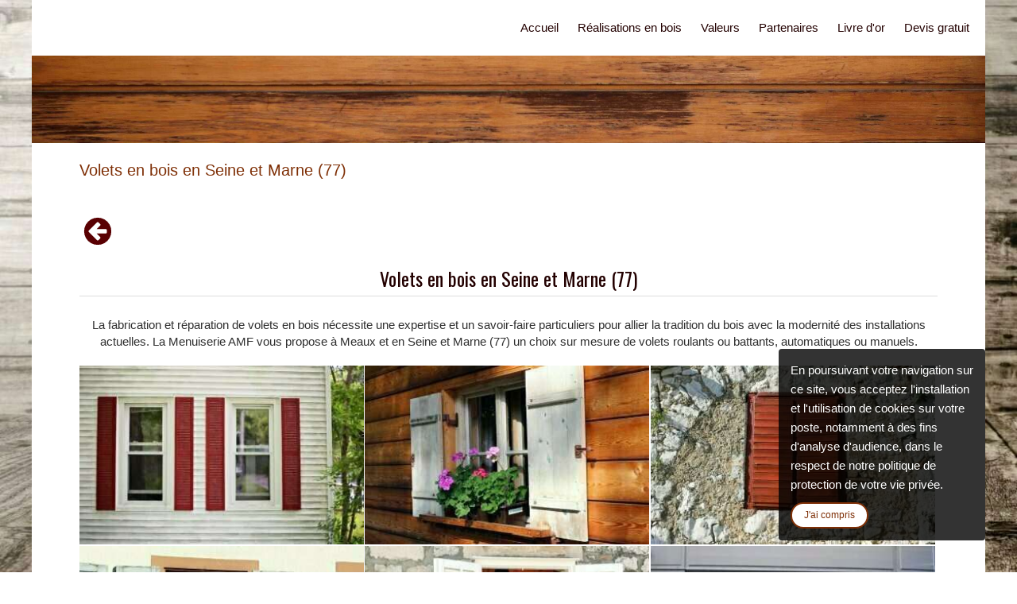

--- FILE ---
content_type: text/html; charset=utf-8
request_url: https://www.menuisier-77.fr/volets-bois
body_size: 5817
content:
<!DOCTYPE html>
<html lang="fr-FR">
<head>
  <meta charset="utf-8">
  <meta http-equiv="X-UA-Compatible" content="IE=edge">
  <meta name="viewport" content="width=device-width, initial-scale=1.0, user-scalable=yes">
  <base href="//www.menuisier-77.fr">
    <meta name="robots" content="index,follow">
    <link rel="canonical" href="https://www.menuisier-77.fr/volets-bois"/>
  <link rel="shortcut icon" type="image/x-icon" href="https://files.sbcdnsb.com/images/brand/1763536031/5/default_favicon/simple_bo_site.png" />
  <title>Volets en bois à Meaux (77100)</title>
  <meta property="og:type" content="website">
  <meta property="og:url" content="https://www.menuisier-77.fr/volets-bois">
  <meta property="og:title" content="Volets en bois à Meaux (77100)">
  <meta property="twitter:card" content="summary">
  <meta property="twitter:title" content="Volets en bois à Meaux (77100)">
  <meta name="description" content="">
  <meta property="og:description" content="">
  <meta property="twitter:description" content="">
  
        
      <link rel="preload" href="https://files.sbcdnsb.com/images/9kfvkCD4RYpsKS2V06UQCw/content/1615495308/1678423/1000/a1f0292a01c288e2ab4920210211-359810-1clco70.jpeg" as="image" media="(max-width: 992px)"><link rel="preload" href="https://files.sbcdnsb.com/images/9kfvkCD4RYpsKS2V06UQCw/content/1615495308/1678423/1200/a1f0292a01c288e2ab4920210211-359810-1clco70.jpeg" as="image" media="(max-width: 1199px)"><link rel="preload" href="https://files.sbcdnsb.com/images/9kfvkCD4RYpsKS2V06UQCw/content/1615495308/1678423/2000/a1f0292a01c288e2ab4920210211-359810-1clco70.jpeg" as="image" media="(min-width: 1200px)">      
      <link rel="preload" href="https://files.sbcdnsb.com/images/9kfvkCD4RYpsKS2V06UQCw/content/1615495308/1678423/1000/a1f0292a01c288e2ab4920210211-359810-1clco70.jpeg" as="image" media="(max-width: 992px)"><link rel="preload" href="https://files.sbcdnsb.com/images/9kfvkCD4RYpsKS2V06UQCw/content/1615495308/1678423/1200/a1f0292a01c288e2ab4920210211-359810-1clco70.jpeg" as="image" media="(max-width: 1199px)"><link rel="preload" href="https://files.sbcdnsb.com/images/9kfvkCD4RYpsKS2V06UQCw/content/1615495308/1678423/2000/a1f0292a01c288e2ab4920210211-359810-1clco70.jpeg" as="image" media="(min-width: 1200px)">

  <link rel="stylesheet" href="https://assets.sbcdnsb.com/assets/application-e9a15786.css" media="all" />
  <link rel="stylesheet" href="https://assets.sbcdnsb.com/assets/app_visitor-af56bca5.css" media="all" />
  <link rel="stylesheet" href="https://assets.sbcdnsb.com/assets/tool/visitor/elements/manifests/album-5fb78d43.css" media="all" /><link rel="stylesheet" href="https://assets.sbcdnsb.com/assets/tool/visitor/elements/manifests/content_box-206ea9da.css" media="all" />
  <link rel="stylesheet" href="https://assets.sbcdnsb.com/assets/themes/desktop/22/css/visitor-ea0f9f81.css" media="all" />
  <link rel="stylesheet" href="https://assets.sbcdnsb.com/assets/themes/mobile/0/css/visitor-7e19ac25.css" media="only screen and (max-width: 992px)" />
  <link rel="stylesheet" media="all" href="/site/9kfvkCD4RYpsKS2V06UQCw/styles/1763718799/dynamic-styles.css">
  <link rel="stylesheet" media="all" href="/styles/pages/767101/1738870625/containers-specific-styles.css">
  <meta name="csrf-param" content="authenticity_token" />
<meta name="csrf-token" content="kdPric54RHQ-DyK9fXyk6tPOjla-fFfGIvDPSzxK1teURMKfplIRYExzoJ3LociUfz2ub2e58lTqfYTaS7JPDw" />
    <script>
      (function(i,s,o,g,r,a,m){i['GoogleAnalyticsObject']=r;i[r]=i[r]||function(){
      (i[r].q=i[r].q||[]).push(arguments)},i[r].l=1*new Date();a=s.createElement(o),
      m=s.getElementsByTagName(o)[0];a.async=1;a.src=g;m.parentNode.insertBefore(a,m)
      })(window,document,'script','//www.google-analytics.com/analytics.js','ga');


      ga('create', 'UA-55986893-60', {'cookieExpires': 31536000,'cookieUpdate': 'false'});
      ga('send', 'pageview');
    </script>
  
  
  
  <script>window.Deferred=function(){var e=[],i=function(){if(window.jQuery&&window.jQuery.ui)for(;e.length;)e.shift()(window.jQuery);else window.setTimeout(i,250)};return i(),{execute:function(i){window.jQuery&&window.jQuery.ui?i(window.jQuery):e.push(i)}}}();</script>
  <script type="application/ld+json">
    {"@context":"https://schema.org","@type":"WebSite","name":"Menuiserie AMF - 77","url":"https://www.menuisier-77.fr/volets-bois"}
  </script>
</head>
<body class="view-visitor theme_boxed menu_fixed has_header1 has_header2 has_no_aside has_footer lazyload ">
    <script type="text/javascript" src="//www.googleadservices.com/pagead/conversion_async.js"></script>
  <div id="body-container">
    
    
    
    
<div id="mobile-wrapper" class="sb-hidden-md sb-hidden-lg">
  <div class="sb-bloc">
    <div id="container_24896939_inner" class="sb-bloc-inner container_24896939_inner">
      
      <div class="header-mobile sb-row">
        <button class="menu-mobile-button menu-mobile-button-open"><span class="svg-container"><svg xmlns="http://www.w3.org/2000/svg" viewBox="0 0 1792 1792"><path d="M1664 1344v128q0 26-19 45t-45 19h-1408q-26 0-45-19t-19-45v-128q0-26 19-45t45-19h1408q26 0 45 19t19 45zm0-512v128q0 26-19 45t-45 19h-1408q-26 0-45-19t-19-45v-128q0-26 19-45t45-19h1408q26 0 45 19t19 45zm0-512v128q0 26-19 45t-45 19h-1408q-26 0-45-19t-19-45v-128q0-26 19-45t45-19h1408q26 0 45 19t19 45z" /></svg></span></button>
        <div class="header-mobile-logo pull-left">
          <div id="container_24896938" class="sb-bloc sb-bloc-level-3 header1-logo bloc-element-business-logo  " style=""><div id="container_24896938_inner" style="padding: 5px 5px 5px 5px;border-top-right-radius: 2px;border-top-left-radius: 2px;border-bottom-right-radius: 2px;border-bottom-left-radius: 2px;" class="sb-bloc-inner container_24896938_inner container-light background-color-before-c-3 border-radius"><div class="element element-business-logo"><a href="/" title="Menuiserie AMF - 77"><img title="Menuiserie AMF - 77" alt="Menuiserie AMF - 77" style="max-width: 100%;" width="195.0" height="195.0" src="https://files.sbcdnsb.com/images/9kfvkCD4RYpsKS2V06UQCw/businesses/1724852757/IMG_zmr6bced.png" /></a></div></div></div>
        </div>
        <div class="header-mobile-texts pull-left">
          <div class="header-mobile-title sb-row">
            <div id="container_24896936" class="sb-bloc sb-bloc-level-3 header1-title bloc-element-title  " style="padding: 10px 10px 10px 10px;"><div class="element element-title theme-skin"><strong><span class="element-title-inner">Menuiserie AMF</span></strong></div></div>
          </div>
          <div class="header-mobile-subtitle sb-row">
            <div id="container_24896937" class="sb-bloc sb-bloc-level-3 header1-subtitle bloc-element-title  " style="padding: 10px 10px 10px 10px;"><div class="element element-title theme-skin"><strong><span class="element-title-inner">Menuiserie à Meaux</span></strong></div></div>
          </div>
        </div>
        <div class="clearfix"></div>
        <div class="header-mobile-phone element-link">
        <a class="sb-vi-btn skin_2 sb-vi-btn-lg sb-vi-btn-block" href="tel:0139880868">
          <span><i class="fa fa-phone fa-fw"></i> Appeler</span>
</a>        </div>
      </div>
      <div class="menu-mobile">
        <button class="menu-mobile-button menu-mobile-button-close animated slideInRight" aria-label="mobile-menu-button"><span class="svg-container"><svg xmlns="http://www.w3.org/2000/svg" viewBox="0 0 1792 1792"><path d="M1490 1322q0 40-28 68l-136 136q-28 28-68 28t-68-28l-294-294-294 294q-28 28-68 28t-68-28l-136-136q-28-28-28-68t28-68l294-294-294-294q-28-28-28-68t28-68l136-136q28-28 68-28t68 28l294 294 294-294q28-28 68-28t68 28l136 136q28 28 28 68t-28 68l-294 294 294 294q28 28 28 68z" /></svg></span></button>
        <ul class="mobile-menu-tabs">

    <li class="menu-mobile-element  ">


        <a class="menu-tab-element content-link" href="/">
          
          <span class="tab-content">Accueil</span>
</a>


    </li>


    <li class="menu-mobile-element  ">


        <a class="menu-tab-element content-link" href="/realisations-bois">
          
          <span class="tab-content">Réalisations en bois</span>
</a>


    </li>


    <li class="menu-mobile-element  ">


        <a class="menu-tab-element content-link" href="/valeurs">
          
          <span class="tab-content">Valeurs</span>
</a>


    </li>


    <li class="menu-mobile-element  ">


        <a class="menu-tab-element content-link" href="/partenaires">
          
          <span class="tab-content">Partenaires</span>
</a>


    </li>


    <li class="menu-mobile-element  ">


        <a class="menu-tab-element content-link" href="/avis">
          
          <span class="tab-content">Livre d&#39;or</span>
</a>


    </li>


    <li class="menu-mobile-element  ">


        <a class="menu-tab-element content-link" href="/contact">
          
          <span class="tab-content">Devis gratuit</span>
</a>


    </li>

</ul>

      </div>
</div>  </div>
</div>
<div class="sb-container-fluid" id="body-container-inner">
  
<div class="sb-hidden-xs sb-hidden-sm" id="header_wrapper"><div class="clearfix" id="header_wrapper_inner"><div class="" id="menu"><div class="sb-row sb-hidden-xs sb-hidden-sm"><div class="sb-col sb-col-sm"><div id="container_24896931" class="sb-bloc sb-bloc-level-3 bloc-element-menu  " style=""><div class="element element-menu sb-vi-mobile-text-center true text-only"><div class=" menu-horizontal">
<div class="menu-level-container menu-level-0">
  <ul class="menu-tabs sb-row media-query">

        <li class="menu-tab-container sb-col">
          <div class="menu-tab">
            

              <a class="menu-tab-element  link-text link-text-dark  content-link" title="Accueil" href="/">

                <span class="tab-content" style=''>

                    <span class="title">Accueil</span>
                </span>

</a>

          </div>
        </li>

        <li class="menu-tab-container sb-col">
          <div class="menu-tab">
            

              <a class="menu-tab-element  link-text link-text-dark  content-link" title="Réalisations en bois" href="/realisations-bois">

                <span class="tab-content" style=''>

                    <span class="title">Réalisations en bois</span>
                </span>

</a>

          </div>
        </li>

        <li class="menu-tab-container sb-col">
          <div class="menu-tab">
            

              <a class="menu-tab-element  link-text link-text-dark  content-link" title="Valeurs" href="/valeurs">

                <span class="tab-content" style=''>

                    <span class="title">Valeurs</span>
                </span>

</a>

          </div>
        </li>

        <li class="menu-tab-container sb-col">
          <div class="menu-tab">
            

              <a class="menu-tab-element  link-text link-text-dark  content-link" title="Partenaires" href="/partenaires">

                <span class="tab-content" style=''>

                    <span class="title">Partenaires</span>
                </span>

</a>

          </div>
        </li>

        <li class="menu-tab-container sb-col">
          <div class="menu-tab">
            

              <a class="menu-tab-element  link-text link-text-dark  content-link" title="Livre d&#39;or" href="/avis">

                <span class="tab-content" style=''>

                    <span class="title">Livre d&#39;or</span>
                </span>

</a>

          </div>
        </li>

        <li class="menu-tab-container sb-col">
          <div class="menu-tab">
            

              <a class="menu-tab-element  link-text link-text-dark  content-link" title="Devis gratuit" href="/contact">

                <span class="tab-content" style=''>

                    <span class="title">Devis gratuit</span>
                </span>

</a>

          </div>
        </li>
  </ul>
</div>
</div></div></div>
</div></div></div><div class="container-light" id="header1"><div id="header1-static" class="">
</div></div></div></div><div class="container-light" id="header2"><div id="container_24896933" class="sb-bloc sb-bloc-level-3 resizable-y bloc-element-absolute-container mobile-adapt-height-to-content  " style="height: 110px;"><div id="container_24896933_inner" style="" class="sb-bloc-inner container_24896933_inner container-dark bg-imaged"><div class="element element-absolute-container"><div class="tree-container"></div></div></div></div>
</div><div class="container-light sb-row media-query sb-row-table" id="center"><div class="sb-col sb-col-sm" id="center_inner_wrapper"><div class="" id="h1">
<div class="sb-bloc">

  <div class="sb-bloc-inner">
    <h1>Volets en bois en Seine et Marne (77)</h1>
  </div>
</div></div><div class="" id="center_inner"><div class="sections-container"><section class=" section tree-container " id="corps-de-la-page_1473699" >
<div class="sb-bloc-inner container_24896972_inner" id="container_24896972_inner" style="padding: 10px 10px 60px 10px;"><div class="subcontainers"><div id="container_25254548" class="sb-bloc sb-bloc-level-3 bloc-element-icon  " style="padding: 10px 10px 10px 10px;"><div class="element element-icon icon-md sb-vi-text-left sb-vi-mobile-text-center">
<a title="" class="content-link" href="/realisations-bois"><div class="element-icon-size-3x  color-c-5 element-icon-container" style="border-color: transparent;"><span class="svg-container"><svg style="fill: #590002;" xmlns="http://www.w3.org/2000/svg" viewBox="0 0 1792 1792"><path d="M1408 960v-128q0-26-19-45t-45-19h-502l189-189q19-19 19-45t-19-45l-91-91q-18-18-45-18t-45 18l-362 362-91 91q-18 18-18 45t18 45l91 91 362 362q18 18 45 18t45-18l91-91q18-18 18-45t-18-45l-189-189h502q26 0 45-19t19-45zm256-64q0 209-103 385.5t-279.5 279.5-385.5 103-385.5-103-279.5-279.5-103-385.5 103-385.5 279.5-279.5 385.5-103 385.5 103 279.5 279.5 103 385.5z" /></svg></span></div></a>
</div></div><div id="container_24897946" class="sb-bloc sb-bloc-level-3 bloc-element-title  " style="padding: 10px 10px 10px 10px;"><div class="element element-title sb-vi-text-center theme-skin"><h2><span class="element-title-inner">Volets en bois en Seine et Marne (77)</span></h2></div></div><div id="container_24897951" class="sb-bloc sb-bloc-level-3 bloc-element-text  " style="padding: 10px 10px 10px 10px;"><div class="element element-text displayed_in_1_column" spellcheck="true"><p style="text-align: center;">La fabrication et réparation de volets en bois nécessite une expertise et un savoir-faire particuliers pour allier la tradition du bois avec la modernité des installations actuelles. La Menuiserie AMF vous propose à Meaux et en Seine et Marne (77) un choix sur mesure de volets roulants ou battants, automatiques ou manuels.</p></div></div><div id="container_25238535" class="sb-bloc sb-bloc-level-3 bloc-element-album  " style="padding: 10px 10px 10px 10px;"><div id="element-album-23133" class="element element-album" data-id="23133"><div class="album-container sb-row media-query el-query shared-design-multiple-items-elements-border-radius vertical-images" itemscope itemtype="https://schema.org/ImageGallery">
  <figure class="sb-col sb-col-xxs-6 sb-col-xs-4 sb-col-sm-3 sb-col-md-2 item " data-w="350" data-h="220">
    <meta itemprop="datePublished" content="2021-02-11">
    <meta itemprop="width" content="350">
    <meta itemprop="height" content="220">
    <meta itemprop="contentSize" content="12669">
    <a class="album-image-link " href="https://files.sbcdnsb.com/images/9kfvkCD4RYpsKS2V06UQCw/content/1613053608/1704889/2000/mini_red_shutters_825752_1280a1522.jpeg" itemprop="contentUrl" data-size="350x220" data-caption="" style="">
      <img width="350" height="220" class="sb-vi-img-responsive img-query " alt="mini_red_shutters_825752_1280a1522" itemprop="thumbnail" src="data:image/svg+xml,%3Csvg%20xmlns=&#39;http://www.w3.org/2000/svg&#39;%20viewBox=&#39;0%200%20350%20220&#39;%3E%3C/svg%3E" data-src="https://files.sbcdnsb.com/images/9kfvkCD4RYpsKS2V06UQCw/content/1613053608/1704889/800/mini_red_shutters_825752_1280a1522.jpeg" data-srcset="https://files.sbcdnsb.com/images/9kfvkCD4RYpsKS2V06UQCw/content/1613053608/1704889/100/mini_red_shutters_825752_1280a1522.jpeg 100w, https://files.sbcdnsb.com/images/9kfvkCD4RYpsKS2V06UQCw/content/1613053608/1704889/200/mini_red_shutters_825752_1280a1522.jpeg 200w, https://files.sbcdnsb.com/images/9kfvkCD4RYpsKS2V06UQCw/content/1613053608/1704889/400/mini_red_shutters_825752_1280a1522.jpeg 400w" data-sizes="100px" />
    </a>
  </figure>
  <figure class="sb-col sb-col-xxs-6 sb-col-xs-4 sb-col-sm-3 sb-col-md-2 item " data-w="350" data-h="220">
    <meta itemprop="datePublished" content="2021-02-11">
    <meta itemprop="width" content="350">
    <meta itemprop="height" content="220">
    <meta itemprop="contentSize" content="12240">
    <a class="album-image-link " href="https://files.sbcdnsb.com/images/9kfvkCD4RYpsKS2V06UQCw/content/1613053608/1704891/2000/mini_shutters_466048_1280a1522.jpeg" itemprop="contentUrl" data-size="350x220" data-caption="" style="">
      <img width="350" height="220" class="sb-vi-img-responsive img-query " alt="mini_shutters_466048_1280a1522" itemprop="thumbnail" src="data:image/svg+xml,%3Csvg%20xmlns=&#39;http://www.w3.org/2000/svg&#39;%20viewBox=&#39;0%200%20350%20220&#39;%3E%3C/svg%3E" data-src="https://files.sbcdnsb.com/images/9kfvkCD4RYpsKS2V06UQCw/content/1613053608/1704891/800/mini_shutters_466048_1280a1522.jpeg" data-srcset="https://files.sbcdnsb.com/images/9kfvkCD4RYpsKS2V06UQCw/content/1613053608/1704891/100/mini_shutters_466048_1280a1522.jpeg 100w, https://files.sbcdnsb.com/images/9kfvkCD4RYpsKS2V06UQCw/content/1613053608/1704891/200/mini_shutters_466048_1280a1522.jpeg 200w, https://files.sbcdnsb.com/images/9kfvkCD4RYpsKS2V06UQCw/content/1613053608/1704891/400/mini_shutters_466048_1280a1522.jpeg 400w" data-sizes="100px" />
    </a>
  </figure>
  <figure class="sb-col sb-col-xxs-6 sb-col-xs-4 sb-col-sm-3 sb-col-md-2 item " data-w="350" data-h="220">
    <meta itemprop="datePublished" content="2021-02-11">
    <meta itemprop="width" content="350">
    <meta itemprop="height" content="220">
    <meta itemprop="contentSize" content="20806">
    <a class="album-image-link " href="https://files.sbcdnsb.com/images/9kfvkCD4RYpsKS2V06UQCw/content/1613053608/1704893/2000/mini_window_531846_1280a1522.jpeg" itemprop="contentUrl" data-size="350x220" data-caption="" style="">
      <img width="350" height="220" class="sb-vi-img-responsive img-query " alt="mini_window_531846_1280a1522" itemprop="thumbnail" src="data:image/svg+xml,%3Csvg%20xmlns=&#39;http://www.w3.org/2000/svg&#39;%20viewBox=&#39;0%200%20350%20220&#39;%3E%3C/svg%3E" data-src="https://files.sbcdnsb.com/images/9kfvkCD4RYpsKS2V06UQCw/content/1613053608/1704893/800/mini_window_531846_1280a1522.jpeg" data-srcset="https://files.sbcdnsb.com/images/9kfvkCD4RYpsKS2V06UQCw/content/1613053608/1704893/100/mini_window_531846_1280a1522.jpeg 100w, https://files.sbcdnsb.com/images/9kfvkCD4RYpsKS2V06UQCw/content/1613053608/1704893/200/mini_window_531846_1280a1522.jpeg 200w, https://files.sbcdnsb.com/images/9kfvkCD4RYpsKS2V06UQCw/content/1613053608/1704893/400/mini_window_531846_1280a1522.jpeg 400w" data-sizes="100px" />
    </a>
  </figure>
  <figure class="sb-col sb-col-xxs-6 sb-col-xs-4 sb-col-sm-3 sb-col-md-2 item " data-w="350" data-h="220">
    <meta itemprop="datePublished" content="2021-02-11">
    <meta itemprop="width" content="350">
    <meta itemprop="height" content="220">
    <meta itemprop="contentSize" content="11052">
    <a class="album-image-link " href="https://files.sbcdnsb.com/images/9kfvkCD4RYpsKS2V06UQCw/content/1613053608/1704895/2000/mini_window_836220_1280a1522.jpeg" itemprop="contentUrl" data-size="350x220" data-caption="" style="">
      <img width="350" height="220" class="sb-vi-img-responsive img-query " alt="mini_window_836220_1280a1522" itemprop="thumbnail" src="data:image/svg+xml,%3Csvg%20xmlns=&#39;http://www.w3.org/2000/svg&#39;%20viewBox=&#39;0%200%20350%20220&#39;%3E%3C/svg%3E" data-src="https://files.sbcdnsb.com/images/9kfvkCD4RYpsKS2V06UQCw/content/1613053608/1704895/800/mini_window_836220_1280a1522.jpeg" data-srcset="https://files.sbcdnsb.com/images/9kfvkCD4RYpsKS2V06UQCw/content/1613053608/1704895/100/mini_window_836220_1280a1522.jpeg 100w, https://files.sbcdnsb.com/images/9kfvkCD4RYpsKS2V06UQCw/content/1613053608/1704895/200/mini_window_836220_1280a1522.jpeg 200w, https://files.sbcdnsb.com/images/9kfvkCD4RYpsKS2V06UQCw/content/1613053608/1704895/400/mini_window_836220_1280a1522.jpeg 400w" data-sizes="100px" />
    </a>
  </figure>
  <figure class="sb-col sb-col-xxs-6 sb-col-xs-4 sb-col-sm-3 sb-col-md-2 item " data-w="350" data-h="220">
    <meta itemprop="datePublished" content="2021-02-11">
    <meta itemprop="width" content="350">
    <meta itemprop="height" content="220">
    <meta itemprop="contentSize" content="12159">
    <a class="album-image-link " href="https://files.sbcdnsb.com/images/9kfvkCD4RYpsKS2V06UQCw/content/1613053607/1704885/2000/mini_window_837473_1280a1522.jpeg" itemprop="contentUrl" data-size="350x220" data-caption="" style="">
      <img width="350" height="220" class="sb-vi-img-responsive img-query " alt="mini_window_837473_1280a1522" itemprop="thumbnail" src="data:image/svg+xml,%3Csvg%20xmlns=&#39;http://www.w3.org/2000/svg&#39;%20viewBox=&#39;0%200%20350%20220&#39;%3E%3C/svg%3E" data-src="https://files.sbcdnsb.com/images/9kfvkCD4RYpsKS2V06UQCw/content/1613053607/1704885/800/mini_window_837473_1280a1522.jpeg" data-srcset="https://files.sbcdnsb.com/images/9kfvkCD4RYpsKS2V06UQCw/content/1613053607/1704885/100/mini_window_837473_1280a1522.jpeg 100w, https://files.sbcdnsb.com/images/9kfvkCD4RYpsKS2V06UQCw/content/1613053607/1704885/200/mini_window_837473_1280a1522.jpeg 200w, https://files.sbcdnsb.com/images/9kfvkCD4RYpsKS2V06UQCw/content/1613053607/1704885/400/mini_window_837473_1280a1522.jpeg 400w" data-sizes="100px" />
    </a>
  </figure>
  <figure class="sb-col sb-col-xxs-6 sb-col-xs-4 sb-col-sm-3 sb-col-md-2 item " data-w="350" data-h="220">
    <meta itemprop="datePublished" content="2021-02-11">
    <meta itemprop="width" content="350">
    <meta itemprop="height" content="220">
    <meta itemprop="contentSize" content="9559">
    <a class="album-image-link " href="https://files.sbcdnsb.com/images/9kfvkCD4RYpsKS2V06UQCw/content/1613053608/1704887/2000/mini_menuiserie_versaillesa1521a1522.jpeg" itemprop="contentUrl" data-size="350x220" data-caption="" style="">
      <img width="350" height="220" class="sb-vi-img-responsive img-query " alt="mini_menuiserie_versaillesa1521a1522" itemprop="thumbnail" src="data:image/svg+xml,%3Csvg%20xmlns=&#39;http://www.w3.org/2000/svg&#39;%20viewBox=&#39;0%200%20350%20220&#39;%3E%3C/svg%3E" data-src="https://files.sbcdnsb.com/images/9kfvkCD4RYpsKS2V06UQCw/content/1613053608/1704887/800/mini_menuiserie_versaillesa1521a1522.jpeg" data-srcset="https://files.sbcdnsb.com/images/9kfvkCD4RYpsKS2V06UQCw/content/1613053608/1704887/100/mini_menuiserie_versaillesa1521a1522.jpeg 100w, https://files.sbcdnsb.com/images/9kfvkCD4RYpsKS2V06UQCw/content/1613053608/1704887/200/mini_menuiserie_versaillesa1521a1522.jpeg 200w, https://files.sbcdnsb.com/images/9kfvkCD4RYpsKS2V06UQCw/content/1613053608/1704887/400/mini_menuiserie_versaillesa1521a1522.jpeg 400w" data-sizes="100px" />
    </a>
  </figure>
</div>
</div></div></div></div>

</section>
</div></div></div></div><div class="container-dark" id="footer"><div class="sections-container"><div class=" section tree-container " id="pied-de-page_1473712" >
<div class="sb-bloc-inner container_24897069_inner container-dark background-color-before-c-6" id="container_24897069_inner" style="padding: 30px 10px 10px 10px;"><div class="subcontainers"><div id="container_24897078" class="sb-bloc sb-bloc-level-3 bloc-element-menu  " style="padding: 0px 10px 0px 10px;"><div class="element element-menu sb-vi-text-center sb-vi-mobile-text-center false text-only"><div class=" menu-horizontal menu-tabs-links">
<div class="menu-level-container menu-level-0">
  <ul class="menu-tabs sb-row media-query">

        <li class="menu-tab-container sb-col">
          <div class="menu-tab">
            

              <a class="menu-tab-element  link-text link-text-dark  content-link" title="Plan du site" href="/plan-du-site">

                <span class="tab-content" style=''>

                    <span class="title">Plan du site</span>
                </span>

</a>

          </div>
        </li>

        <li class="menu-tab-container sb-col">
          <div class="menu-tab">
            

              <a class="menu-tab-element  link-text link-text-dark  content-link" title="Mentions légales" href="/mentions-legales">

                <span class="tab-content" style=''>

                    <span class="title">Mentions légales</span>
                </span>

</a>

          </div>
        </li>
  </ul>
</div>
</div></div></div><div id="container_24897073" class="sb-bloc sb-bloc-level-3 bloc-element-text  " style="padding: 10px 10px 10px 10px;"><div class="element element-text displayed_in_1_column" spellcheck="true"><p style="text-align: center;">©2021 Menuiserie AMF</p></div></div></div></div>

</div>
</div></div><div class="container-dark" id="subfooter"><div class="sb-row"><div class="sb-col sb-col-sm"><p class="subfooter-credits pull-left">
  <span class="subfooter-credits-white-space">
    <span>Création et référencement du site par</span>
      <a class="logo-white-space" target="_blank" rel="noopener nofollow" href="https://www.simplebo.fr/devis-gratuit?sbmcn=SB_SITES_CLIENTS&amp;sbmcc=FOOTER_V2&amp;utm_campaign=SB+Sites+clients&amp;utm_source=Simpl%C3%A9bo&amp;utm_medium=Site+internet+public&amp;utm_content=Mention+Footer+V2">
        <img  src="data:image/svg+xml,%3Csvg%20xmlns=&#39;http://www.w3.org/2000/svg&#39;%20viewBox=&#39;0%200%200%200&#39;%3E%3C/svg%3E" data-src="https://files.sbcdnsb.com/images/brand/1763536031/5/websites_subfooter_logo/logo-simplebo-footer.jpg" alt="Simplébo" height="" width="">
</a>  </span>
</p>
      <p class="subfooter-connexion pull-right">
        <a href="https://app.grands-comptes.simplebo.net/site/9kfvkCD4RYpsKS2V06UQCw/authentification/sign_in?page=volets-bois">Connexion</a>
      </p>
</div></div></div></div>
<button id="backtotop" title="Vers le haut de page">
  <span class="svg-container"><svg xmlns="http://www.w3.org/2000/svg" viewBox="0 0 1792 1792"><path d="M1675 971q0 51-37 90l-75 75q-38 38-91 38-54 0-90-38l-294-293v704q0 52-37.5 84.5t-90.5 32.5h-128q-53 0-90.5-32.5t-37.5-84.5v-704l-294 293q-36 38-90 38t-90-38l-75-75q-38-38-38-90 0-53 38-91l651-651q35-37 90-37 54 0 91 37l651 651q37 39 37 91z" /></svg></span>
</button>
<div class="pswp" tabindex="-1" role="dialog" aria-hidden="true">
  <div class="pswp__bg"></div>
  <div class="pswp__scroll-wrap">
    <div class="pswp__container">
      <div class="pswp__item"></div>
      <div class="pswp__item"></div>
      <div class="pswp__item"></div>
    </div>
    <div class="pswp__ui pswp__ui--hidden">
      <div class="pswp__top-bar">
        <div class="pswp__counter"></div>
        <button class="pswp__button pswp__button--close" title="Fermer (Esc)"></button>
        <button class="pswp__button pswp__button--share" title="Partager"></button>
        <button class="pswp__button pswp__button--fs" title="Plein écran"></button>
        <button class="pswp__button pswp__button--zoom" title="Zoomer"></button>
        <div class="pswp__preloader">
          <div class="pswp__preloader__icn">
            <div class="pswp__preloader__cut">
              <div class="pswp__preloader__donut"></div>
            </div>
          </div>
        </div>
      </div>
      <div class="pswp__share-modal pswp__share-modal--hidden pswp__single-tap">
        <div class="pswp__share-tooltip"></div> 
      </div>
      <button class="pswp__button pswp__button--arrow--left" title="Précédent">
      </button>
      <button class="pswp__button pswp__button--arrow--right" title="Suivant">
      </button>
      <div class="pswp__caption">
        <div class="pswp__caption__center" style="text-align: center;"></div>
      </div>
    </div>
  </div>
</div><div id="modal-video-player" class="video-player-background" style="display: none;">
  <div class="video-player-container">
    <div class="video-player-close">
      <button class="video-player-close-btn">
        <span class="svg-container"><svg xmlns="http://www.w3.org/2000/svg" viewBox="0 0 1792 1792"><path d="M1490 1322q0 40-28 68l-136 136q-28 28-68 28t-68-28l-294-294-294 294q-28 28-68 28t-68-28l-136-136q-28-28-28-68t28-68l294-294-294-294q-28-28-28-68t28-68l136-136q28-28 68-28t68 28l294 294 294-294q28-28 68-28t68 28l136 136q28 28 28 68t-28 68l-294 294 294 294q28 28 28 68z" /></svg></span>
      </button>
    </div>
    <div id="video-iframe-container"></div>
  </div>
</div>
  </div>
    <div id="cookies-usage-message">
      <p>En poursuivant votre navigation sur ce site, vous acceptez l&#39;installation et l&#39;utilisation de cookies sur votre poste, notamment à des fins d&#39;analyse d&#39;audience, dans le respect de notre politique de protection de votre vie privée.</p>
      <div class="element-link">
        <button class="sb-vi-btn sb-vi-btn-sm skin_1 content-link"><span>J&#39;ai compris</span></button>
      </div>
    </div>
  <script src="https://assets.sbcdnsb.com/assets/app_main-cb5d75a1.js"></script>
  <script>
  assets = {
    modals: 'https://assets.sbcdnsb.com/assets/tool/admin/manifests/modals-6ca625b5.js',
    imageAssistant: 'https://assets.sbcdnsb.com/assets/tool/admin/manifests/image_assistant-5015181e.js',
    videoAssistant: 'https://assets.sbcdnsb.com/assets/tool/admin/manifests/video_assistant-838f1580.js',
    fileAssistant: 'https://assets.sbcdnsb.com/assets/tool/admin/manifests/file_assistant-67eee6be.js',
    albumAssistant: 'https://assets.sbcdnsb.com/assets/tool/admin/manifests/album_assistant-fdfc2724.js',
    plupload: 'https://assets.sbcdnsb.com/assets/plupload-f8f1109f.js',
    aceEditor: 'https://assets.sbcdnsb.com/assets/ace_editor-bf5bdb3c.js',
    ckeditor: 'https://assets.sbcdnsb.com/assets/ckeditor-19e2a584.js',
    selectize: 'https://assets.sbcdnsb.com/assets/selectize-5bfa5e6f.js',
    select2: 'https://assets.sbcdnsb.com/assets/select2-c411fdbe.js',
    photoswipe: 'https://assets.sbcdnsb.com/assets/photoswipe-c14ae63e.js',
    timepicker: 'https://assets.sbcdnsb.com/assets/timepicker-b89523a4.js',
    datepicker: 'https://assets.sbcdnsb.com/assets/datepicker-6ced026a.js',
    datetimepicker: 'https://assets.sbcdnsb.com/assets/datetimepicker-b0629c3c.js',
    slick: 'https://assets.sbcdnsb.com/assets/slick-b994256f.js',
    fleximages: 'https://assets.sbcdnsb.com/assets/fleximages-879fbdc9.js',
    imagesloaded: 'https://assets.sbcdnsb.com/assets/imagesloaded-712c44a9.js',
    masonry: 'https://assets.sbcdnsb.com/assets/masonry-94021a84.js',
    sharer: 'https://assets.sbcdnsb.com/assets/sharer-912a948c.js',
    fontAwesome4Icons: 'https://assets.sbcdnsb.com/assets/icons/manifests/font_awesome_4_icons-e9575670.css',
    fontAwesome6Icons: 'https://assets.sbcdnsb.com/assets/icons/manifests/font_awesome_6_icons-da40e1b8.css'
  }
</script>

  
  <script src="https://assets.sbcdnsb.com/assets/app_visitor-fdcda993.js"></script>
  <script src="https://assets.sbcdnsb.com/assets/tool/visitor/elements/components/album-c9ded1ba.js"></script>
  <script src="https://assets.sbcdnsb.com/assets/themes/desktop/22/js/visitor-f7118836.js"></script>
  <script src="https://assets.sbcdnsb.com/assets/themes/mobile/0/js/visitor-c3598278.js"></script>
  
  
  
  <script>
    appVisitor.config = {
      lazyloadEnabled: true,
      linkOpenConversionsTrackingEnabled: false,
      phoneNumberDisplayConversionsTrackingEnabled: false,
      toolConnexionBaseUrl: 'https://app.grands-comptes.simplebo.net/site/9kfvkCD4RYpsKS2V06UQCw/authentification/sign_in?page=volets-bois',
      analyticsEventsType: ""
    }
  </script>
  
  
</body>
</html>


--- FILE ---
content_type: text/css
request_url: https://www.menuisier-77.fr/styles/pages/767101/1738870625/containers-specific-styles.css
body_size: 199
content:
.container_24896938_inner{position:relative}.container_24896938_inner:before{content:"";position:absolute;top:0;bottom:0;left:0;right:0;opacity:1.0;border-top-right-radius:2px;border-top-left-radius:2px;border-bottom-right-radius:2px;border-bottom-left-radius:2px}.container_24896938_inner{position:relative}.container_24896938_inner:before{content:"";position:absolute;top:0;bottom:0;left:0;right:0;opacity:1.0;border-top-right-radius:2px;border-top-left-radius:2px;border-bottom-right-radius:2px;border-bottom-left-radius:2px}.container_24896933_inner{background-repeat:no-repeat;-webkit-background-size:cover;-moz-background-size:cover;-o-background-size:cover;background-size:cover;background-position:center}@media (max-width: 992px){.container_24896933_inner{background-image:url(https://files.sbcdnsb.com/images/9kfvkCD4RYpsKS2V06UQCw/content/1615495308/1678423/1000/a1f0292a01c288e2ab4920210211-359810-1clco70.jpeg)}}@media (max-width: 1199px){.container_24896933_inner{background-image:url(https://files.sbcdnsb.com/images/9kfvkCD4RYpsKS2V06UQCw/content/1615495308/1678423/1200/a1f0292a01c288e2ab4920210211-359810-1clco70.jpeg)}}@media (min-width: 1200px){.container_24896933_inner{background-image:url(https://files.sbcdnsb.com/images/9kfvkCD4RYpsKS2V06UQCw/content/1615495308/1678423/2000/a1f0292a01c288e2ab4920210211-359810-1clco70.jpeg)}}.container_24897069_inner{position:relative}.container_24897069_inner:before{content:"";position:absolute;top:0;bottom:0;left:0;right:0;opacity:1.0}


--- FILE ---
content_type: text/plain
request_url: https://www.google-analytics.com/j/collect?v=1&_v=j102&a=1218815794&t=pageview&_s=1&dl=https%3A%2F%2Fwww.menuisier-77.fr%2Fvolets-bois&ul=en-us%40posix&dt=Volets%20en%20bois%20%C3%A0%C2%A0Meaux%20(77100)&sr=1280x720&vp=1280x720&_u=IEBAAAABAAAAACAAgB~&jid=94955245&gjid=721589452&cid=1646320650.1767181872&tid=UA-55986893-60&_gid=866332033.1767181872&_r=1&_slc=1&z=2133521972
body_size: -451
content:
2,cG-EM36D4TG30

--- FILE ---
content_type: text/javascript
request_url: https://assets.sbcdnsb.com/assets/masonry-94021a84.js
body_size: 6785
content:
var global=(()=>{var X=Object.create;var F=Object.defineProperty;var $=Object.getOwnPropertyDescriptor;var w=Object.getOwnPropertyNames;var Z=Object.getPrototypeOf,J=Object.prototype.hasOwnProperty;var E=(d,a)=>F(d,"name",{value:a,configurable:!0});var I=(d,a)=>()=>(a||d((a={exports:{}}).exports,a),a.exports);var K=(d,a,p,u)=>{if(a&&typeof a=="object"||typeof a=="function")for(let r of w(a))!J.call(d,r)&&r!==p&&F(d,r,{get:()=>a[r],enumerable:!(u=$(a,r))||u.enumerable});return d};var tt=(d,a,p)=>(p=d!=null?X(Z(d)):{},K(a||!d||!d.__esModule?F(p,"default",{value:d,enumerable:!0}):p,d));var D=I((k,O)=>{(function(d,a){typeof define=="function"&&define.amd?define(a):typeof O=="object"&&O.exports?O.exports=a():d.EvEmitter=a()})(typeof window<"u"?window:k,function(){"use strict";function d(){}E(d,"EvEmitter");var a=d.prototype;return a.on=function(p,u){if(!(!p||!u)){var r=this._events=this._events||{},c=r[p]=r[p]||[];return c.indexOf(u)==-1&&c.push(u),this}},a.once=function(p,u){if(!(!p||!u)){this.on(p,u);var r=this._onceEvents=this._onceEvents||{},c=r[p]=r[p]||{};return c[u]=!0,this}},a.off=function(p,u){var r=this._events&&this._events[p];if(!(!r||!r.length)){var c=r.indexOf(u);return c!=-1&&r.splice(c,1),this}},a.emitEvent=function(p,u){var r=this._events&&this._events[p];if(!(!r||!r.length)){var c=0,o=r[c];u=u||[];for(var h=this._onceEvents&&this._onceEvents[p];o;){var l=h&&h[o];l&&(this.off(p,o),delete h[o]),o.apply(this,u),c+=l?0:1,o=r[c]}return this}},d})});var R=I((nt,C)=>{(function(d,a){typeof define=="function"&&define.amd?define(a):typeof C=="object"&&C.exports?C.exports=a():d.getSize=a()})(window,E(function(){"use strict";function a(n){var y=parseFloat(n),i=n.indexOf("%")==-1&&!isNaN(y);return i&&y}E(a,"getStyleSize");function p(){}E(p,"noop");var u=typeof console>"u"?p:function(n){console.error(n)},r=["paddingLeft","paddingRight","paddingTop","paddingBottom","marginLeft","marginRight","marginTop","marginBottom","borderLeftWidth","borderRightWidth","borderTopWidth","borderBottomWidth"],c=r.length;function o(){for(var n={width:0,height:0,innerWidth:0,innerHeight:0,outerWidth:0,outerHeight:0},y=0;y<c;y++){var i=r[y];n[i]=0}return n}E(o,"getZeroSize");function h(n){var y=getComputedStyle(n);return y||u("Style returned "+y+". Are you running this code in a hidden iframe on Firefox? See https://bit.ly/getsizebug1"),y}E(h,"getStyle");var l=!1,m;function f(){if(!l){l=!0;var n=document.createElement("div");n.style.width="200px",n.style.padding="1px 2px 3px 4px",n.style.borderStyle="solid",n.style.borderWidth="1px 2px 3px 4px",n.style.boxSizing="border-box";var y=document.body||document.documentElement;y.appendChild(n);var i=h(n);m=Math.round(a(i.width))==200,g.isBoxSizeOuter=m,y.removeChild(n)}}E(f,"setup");function g(n){if(f(),typeof n=="string"&&(n=document.querySelector(n)),!(!n||typeof n!="object"||!n.nodeType)){var y=h(n);if(y.display=="none")return o();var i={};i.width=n.offsetWidth,i.height=n.offsetHeight;for(var t=i.isBorderBox=y.boxSizing=="border-box",e=0;e<c;e++){var s=r[e],v=y[s],_=parseFloat(v);i[s]=isNaN(_)?0:_}var z=i.paddingLeft+i.paddingRight,b=i.paddingTop+i.paddingBottom,x=i.marginLeft+i.marginRight,S=i.marginTop+i.marginBottom,T=i.borderLeftWidth+i.borderRightWidth,W=i.borderTopWidth+i.borderBottomWidth,L=t&&m,Y=a(y.width);Y!==!1&&(i.width=Y+(L?0:z+T));var q=a(y.height);return q!==!1&&(i.height=q+(L?0:b+W)),i.innerWidth=i.width-(z+T),i.innerHeight=i.height-(b+W),i.outerWidth=i.width+x,i.outerHeight=i.height+S,i}}return E(g,"getSize"),g},"factory"))});var N=I((ot,P)=>{(function(d,a){"use strict";typeof define=="function"&&define.amd?define(a):typeof P=="object"&&P.exports?P.exports=a():d.matchesSelector=a()})(window,E(function(){"use strict";var a=function(){var p=window.Element.prototype;if(p.matches)return"matches";if(p.matchesSelector)return"matchesSelector";for(var u=["webkit","moz","ms","o"],r=0;r<u.length;r++){var c=u[r],o=c+"MatchesSelector";if(p[o])return o}}();return E(function(u,r){return u[a](r)},"matchesSelector")},"factory"))});var G=I((at,M)=>{(function(d,a){typeof define=="function"&&define.amd?define(["desandro-matches-selector/matches-selector"],function(p){return a(d,p)}):typeof M=="object"&&M.exports?M.exports=a(d,N()):d.fizzyUIUtils=a(d,d.matchesSelector)})(window,E(function(a,p){"use strict";var u={};u.extend=function(o,h){for(var l in h)o[l]=h[l];return o},u.modulo=function(o,h){return(o%h+h)%h};var r=Array.prototype.slice;u.makeArray=function(o){if(Array.isArray(o))return o;if(o==null)return[];var h=typeof o=="object"&&typeof o.length=="number";return h?r.call(o):[o]},u.removeFrom=function(o,h){var l=o.indexOf(h);l!=-1&&o.splice(l,1)},u.getParent=function(o,h){for(;o.parentNode&&o!=document.body;)if(o=o.parentNode,p(o,h))return o},u.getQueryElement=function(o){return typeof o=="string"?document.querySelector(o):o},u.handleEvent=function(o){var h="on"+o.type;this[h]&&this[h](o)},u.filterFindElements=function(o,h){o=u.makeArray(o);var l=[];return o.forEach(function(m){if(m instanceof HTMLElement){if(!h){l.push(m);return}p(m,h)&&l.push(m);for(var f=m.querySelectorAll(h),g=0;g<f.length;g++)l.push(f[g])}}),l},u.debounceMethod=function(o,h,l){l=l||100;var m=o.prototype[h],f=h+"Timeout";o.prototype[h]=function(){var g=this[f];clearTimeout(g);var n=arguments,y=this;this[f]=setTimeout(function(){m.apply(y,n),delete y[f]},l)}},u.docReady=function(o){var h=document.readyState;h=="complete"||h=="interactive"?setTimeout(o):document.addEventListener("DOMContentLoaded",o)},u.toDashed=function(o){return o.replace(/(.)([A-Z])/g,function(h,l,m){return l+"-"+m}).toLowerCase()};var c=a.console;return u.htmlInit=function(o,h){u.docReady(function(){var l=u.toDashed(h),m="data-"+l,f=document.querySelectorAll("["+m+"]"),g=document.querySelectorAll(".js-"+l),n=u.makeArray(f).concat(u.makeArray(g)),y=m+"-options",i=a.jQuery;n.forEach(function(t){var e=t.getAttribute(m)||t.getAttribute(y),s;try{s=e&&JSON.parse(e)}catch(_){c&&c.error("Error parsing "+m+" on "+t.className+": "+_);return}var v=new o(t,s);i&&i.data(t,h,v)})})},u},"factory"))});var Q=I((ut,B)=>{(function(d,a){typeof define=="function"&&define.amd?define(["ev-emitter/ev-emitter","get-size/get-size"],a):typeof B=="object"&&B.exports?B.exports=a(D(),R()):(d.Outlayer={},d.Outlayer.Item=a(d.EvEmitter,d.getSize))})(window,E(function(a,p){"use strict";function u(t){for(var e in t)return!1;return e=null,!0}E(u,"isEmptyObj");var r=document.documentElement.style,c=typeof r.transition=="string"?"transition":"WebkitTransition",o=typeof r.transform=="string"?"transform":"WebkitTransform",h={WebkitTransition:"webkitTransitionEnd",transition:"transitionend"}[c],l={transform:o,transition:c,transitionDuration:c+"Duration",transitionProperty:c+"Property"};function m(t,e){t&&(this.element=t,this.layout=e,this.position={x:0,y:0},this._create())}E(m,"Item");var f=m.prototype=Object.create(a.prototype);f.constructor=m,f._create=function(){this._transn={ingProperties:{},clean:{},onEnd:{}},this.css({position:"absolute"})},f.handleEvent=function(t){var e="on"+t.type;this[e]&&this[e](t)},f.getSize=function(){this.size=p(this.element)},f.css=function(t){var e=this.element.style;for(var s in t){var v=l[s]||s;e[v]=t[s]}},f.getPosition=function(){var t=getComputedStyle(this.element),e=this.layout._getOption("originLeft"),s=this.layout._getOption("originTop"),v=t[e?"left":"right"],_=t[s?"top":"bottom"],z=this.layout.size,b=v.indexOf("%")!=-1?parseFloat(v)/100*z.width:parseInt(v,10),x=_.indexOf("%")!=-1?parseFloat(_)/100*z.height:parseInt(_,10);b=isNaN(b)?0:b,x=isNaN(x)?0:x,b-=e?z.paddingLeft:z.paddingRight,x-=s?z.paddingTop:z.paddingBottom,this.position.x=b,this.position.y=x},f.layoutPosition=function(){var t=this.layout.size,e={},s=this.layout._getOption("originLeft"),v=this.layout._getOption("originTop"),_=s?"paddingLeft":"paddingRight",z=s?"left":"right",b=s?"right":"left",x=this.position.x+t[_];e[z]=this.getXValue(x),e[b]="";var S=v?"paddingTop":"paddingBottom",T=v?"top":"bottom",W=v?"bottom":"top",L=this.position.y+t[S];e[T]=this.getYValue(L),e[W]="",this.css(e),this.emitEvent("layout",[this])},f.getXValue=function(t){var e=this.layout._getOption("horizontal");return this.layout.options.percentPosition&&!e?t/this.layout.size.width*100+"%":t+"px"},f.getYValue=function(t){var e=this.layout._getOption("horizontal");return this.layout.options.percentPosition&&e?t/this.layout.size.height*100+"%":t+"px"},f._transitionTo=function(t,e){this.getPosition();var s=this.position.x,v=this.position.y,_=parseInt(t,10),z=parseInt(e,10),b=_===this.position.x&&z===this.position.y;if(this.setPosition(t,e),b&&!this.isTransitioning){this.layoutPosition();return}var x=t-s,S=e-v,T={};T.transform=this.getTranslate(x,S),this.transition({to:T,onTransitionEnd:{transform:this.layoutPosition},isCleaning:!0})},f.getTranslate=function(t,e){var s=this.layout._getOption("originLeft"),v=this.layout._getOption("originTop");return t=s?t:-t,e=v?e:-e,"translate3d("+t+"px, "+e+"px, 0)"},f.goTo=function(t,e){this.setPosition(t,e),this.layoutPosition()},f.moveTo=f._transitionTo,f.setPosition=function(t,e){this.position.x=parseInt(t,10),this.position.y=parseInt(e,10)},f._nonTransition=function(t){this.css(t.to),t.isCleaning&&this._removeStyles(t.to);for(var e in t.onTransitionEnd)t.onTransitionEnd[e].call(this)},f.transition=function(t){if(!parseFloat(this.layout.options.transitionDuration)){this._nonTransition(t);return}var e=this._transn;for(var s in t.onTransitionEnd)e.onEnd[s]=t.onTransitionEnd[s];for(s in t.to)e.ingProperties[s]=!0,t.isCleaning&&(e.clean[s]=!0);if(t.from){this.css(t.from);var v=this.element.offsetHeight;v=null}this.enableTransition(t.to),this.css(t.to),this.isTransitioning=!0};function g(t){return t.replace(/([A-Z])/g,function(e){return"-"+e.toLowerCase()})}E(g,"toDashedAll");var n="opacity,"+g(o);f.enableTransition=function(){this.isTransitioning||(this.css({transitionProperty:n,transitionDuration:this.layout.options.transitionDuration}),this.element.addEventListener(h,this,!1))},f.onwebkitTransitionEnd=function(t){this.ontransitionend(t)},f.onotransitionend=function(t){this.ontransitionend(t)};var y={"-webkit-transform":"transform"};f.ontransitionend=function(t){if(t.target===this.element){var e=this._transn,s=y[t.propertyName]||t.propertyName;if(delete e.ingProperties[s],u(e.ingProperties)&&this.disableTransition(),s in e.clean&&(this.element.style[t.propertyName]="",delete e.clean[s]),s in e.onEnd){var v=e.onEnd[s];v.call(this),delete e.onEnd[s]}this.emitEvent("transitionEnd",[this])}},f.disableTransition=function(){this.removeTransitionStyles(),this.element.removeEventListener(h,this,!1),this.isTransitioning=!1},f._removeStyles=function(t){var e={};for(var s in t)e[s]="";this.css(e)};var i={transitionProperty:"",transitionDuration:""};return f.removeTransitionStyles=function(){this.css(i)},f.removeElem=function(){this.element.parentNode.removeChild(this.element),this.css({display:""}),this.emitEvent("remove",[this])},f.remove=function(){if(!c||!parseFloat(this.layout.options.transitionDuration)){this.removeElem();return}this.once("transitionEnd",function(){this.removeElem()}),this.hide()},f.reveal=function(){delete this.isHidden,this.css({display:""});var t=this.layout.options,e={},s=this.getHideRevealTransitionEndProperty("visibleStyle");e[s]=this.onRevealTransitionEnd,this.transition({from:t.hiddenStyle,to:t.visibleStyle,isCleaning:!0,onTransitionEnd:e})},f.onRevealTransitionEnd=function(){this.isHidden||this.emitEvent("reveal")},f.getHideRevealTransitionEndProperty=function(t){var e=this.layout.options[t];if(e.opacity)return"opacity";for(var s in e)return s},f.hide=function(){this.isHidden=!0,this.css({display:""});var t=this.layout.options,e={},s=this.getHideRevealTransitionEndProperty("hiddenStyle");e[s]=this.onHideTransitionEnd,this.transition({from:t.visibleStyle,to:t.hiddenStyle,isCleaning:!0,onTransitionEnd:e})},f.onHideTransitionEnd=function(){this.isHidden&&(this.css({display:"none"}),this.emitEvent("hide"))},f.destroy=function(){this.css({position:"",left:"",right:"",top:"",bottom:"",transition:"",transform:""})},m},"factory"))});var U=I((dt,H)=>{(function(d,a){"use strict";typeof define=="function"&&define.amd?define(["ev-emitter/ev-emitter","get-size/get-size","fizzy-ui-utils/utils","./item"],function(p,u,r,c){return a(d,p,u,r,c)}):typeof H=="object"&&H.exports?H.exports=a(d,D(),R(),G(),Q()):d.Outlayer=a(d,d.EvEmitter,d.getSize,d.fizzyUIUtils,d.Outlayer.Item)})(window,E(function(a,p,u,r,c){"use strict";var o=a.console,h=a.jQuery,l=E(function(){},"noop"),m=0,f={};function g(i,t){var e=r.getQueryElement(i);if(!e){o&&o.error("Bad element for "+this.constructor.namespace+": "+(e||i));return}this.element=e,h&&(this.$element=h(this.element)),this.options=r.extend({},this.constructor.defaults),this.option(t);var s=++m;this.element.outlayerGUID=s,f[s]=this,this._create();var v=this._getOption("initLayout");v&&this.layout()}E(g,"Outlayer"),g.namespace="outlayer",g.Item=c,g.defaults={containerStyle:{position:"relative"},initLayout:!0,originLeft:!0,originTop:!0,resize:!0,resizeContainer:!0,transitionDuration:"0.4s",hiddenStyle:{opacity:0,transform:"scale(0.001)"},visibleStyle:{opacity:1,transform:"scale(1)"}};var n=g.prototype;r.extend(n,p.prototype),n.option=function(i){r.extend(this.options,i)},n._getOption=function(i){var t=this.constructor.compatOptions[i];return t&&this.options[t]!==void 0?this.options[t]:this.options[i]},g.compatOptions={initLayout:"isInitLayout",horizontal:"isHorizontal",layoutInstant:"isLayoutInstant",originLeft:"isOriginLeft",originTop:"isOriginTop",resize:"isResizeBound",resizeContainer:"isResizingContainer"},n._create=function(){this.reloadItems(),this.stamps=[],this.stamp(this.options.stamp),r.extend(this.element.style,this.options.containerStyle);var i=this._getOption("resize");i&&this.bindResize()},n.reloadItems=function(){this.items=this._itemize(this.element.children)},n._itemize=function(i){for(var t=this._filterFindItemElements(i),e=this.constructor.Item,s=[],v=0;v<t.length;v++){var _=t[v],z=new e(_,this);s.push(z)}return s},n._filterFindItemElements=function(i){return r.filterFindElements(i,this.options.itemSelector)},n.getItemElements=function(){return this.items.map(function(i){return i.element})},n.layout=function(){this._resetLayout(),this._manageStamps();var i=this._getOption("layoutInstant"),t=i!==void 0?i:!this._isLayoutInited;this.layoutItems(this.items,t),this._isLayoutInited=!0},n._init=n.layout,n._resetLayout=function(){this.getSize()},n.getSize=function(){this.size=u(this.element)},n._getMeasurement=function(i,t){var e=this.options[i],s;e?(typeof e=="string"?s=this.element.querySelector(e):e instanceof HTMLElement&&(s=e),this[i]=s?u(s)[t]:e):this[i]=0},n.layoutItems=function(i,t){i=this._getItemsForLayout(i),this._layoutItems(i,t),this._postLayout()},n._getItemsForLayout=function(i){return i.filter(function(t){return!t.isIgnored})},n._layoutItems=function(i,t){if(this._emitCompleteOnItems("layout",i),!(!i||!i.length)){var e=[];i.forEach(function(s){var v=this._getItemLayoutPosition(s);v.item=s,v.isInstant=t||s.isLayoutInstant,e.push(v)},this),this._processLayoutQueue(e)}},n._getItemLayoutPosition=function(){return{x:0,y:0}},n._processLayoutQueue=function(i){i.forEach(function(t){this._positionItem(t.item,t.x,t.y,t.isInstant)},this)},n._positionItem=function(i,t,e,s){s?i.goTo(t,e):i.moveTo(t,e)},n._postLayout=function(){this.resizeContainer()},n.resizeContainer=function(){var i=this._getOption("resizeContainer");if(i){var t=this._getContainerSize();t&&(this._setContainerMeasure(t.width,!0),this._setContainerMeasure(t.height,!1))}},n._getContainerSize=l,n._setContainerMeasure=function(i,t){if(i!==void 0){var e=this.size;e.isBorderBox&&(i+=t?e.paddingLeft+e.paddingRight+e.borderLeftWidth+e.borderRightWidth:e.paddingBottom+e.paddingTop+e.borderTopWidth+e.borderBottomWidth),i=Math.max(i,0),this.element.style[t?"width":"height"]=i+"px"}},n._emitCompleteOnItems=function(i,t){var e=this;function s(){e.dispatchEvent(i+"Complete",null,[t])}E(s,"onComplete");var v=t.length;if(!t||!v){s();return}var _=0;function z(){_++,_==v&&s()}E(z,"tick"),t.forEach(function(b){b.once(i,z)})},n.dispatchEvent=function(i,t,e){var s=t?[t].concat(e):e;if(this.emitEvent(i,s),h)if(this.$element=this.$element||h(this.element),t){var v=h.Event(t);v.type=i,this.$element.trigger(v,e)}else this.$element.trigger(i,e)},n.ignore=function(i){var t=this.getItem(i);t&&(t.isIgnored=!0)},n.unignore=function(i){var t=this.getItem(i);t&&delete t.isIgnored},n.stamp=function(i){i=this._find(i),i&&(this.stamps=this.stamps.concat(i),i.forEach(this.ignore,this))},n.unstamp=function(i){i=this._find(i),i&&i.forEach(function(t){r.removeFrom(this.stamps,t),this.unignore(t)},this)},n._find=function(i){if(i)return typeof i=="string"&&(i=this.element.querySelectorAll(i)),i=r.makeArray(i),i},n._manageStamps=function(){!this.stamps||!this.stamps.length||(this._getBoundingRect(),this.stamps.forEach(this._manageStamp,this))},n._getBoundingRect=function(){var i=this.element.getBoundingClientRect(),t=this.size;this._boundingRect={left:i.left+t.paddingLeft+t.borderLeftWidth,top:i.top+t.paddingTop+t.borderTopWidth,right:i.right-(t.paddingRight+t.borderRightWidth),bottom:i.bottom-(t.paddingBottom+t.borderBottomWidth)}},n._manageStamp=l,n._getElementOffset=function(i){var t=i.getBoundingClientRect(),e=this._boundingRect,s=u(i),v={left:t.left-e.left-s.marginLeft,top:t.top-e.top-s.marginTop,right:e.right-t.right-s.marginRight,bottom:e.bottom-t.bottom-s.marginBottom};return v},n.handleEvent=r.handleEvent,n.bindResize=function(){a.addEventListener("resize",this),this.isResizeBound=!0},n.unbindResize=function(){a.removeEventListener("resize",this),this.isResizeBound=!1},n.onresize=function(){this.resize()},r.debounceMethod(g,"onresize",100),n.resize=function(){!this.isResizeBound||!this.needsResizeLayout()||this.layout()},n.needsResizeLayout=function(){var i=u(this.element),t=this.size&&i;return t&&i.innerWidth!==this.size.innerWidth},n.addItems=function(i){var t=this._itemize(i);return t.length&&(this.items=this.items.concat(t)),t},n.appended=function(i){var t=this.addItems(i);t.length&&(this.layoutItems(t,!0),this.reveal(t))},n.prepended=function(i){var t=this._itemize(i);if(t.length){var e=this.items.slice(0);this.items=t.concat(e),this._resetLayout(),this._manageStamps(),this.layoutItems(t,!0),this.reveal(t),this.layoutItems(e)}},n.reveal=function(i){this._emitCompleteOnItems("reveal",i),!(!i||!i.length)&&i.forEach(function(t){t.reveal()})},n.hide=function(i){this._emitCompleteOnItems("hide",i),!(!i||!i.length)&&i.forEach(function(t){t.hide()})},n.revealItemElements=function(i){var t=this.getItems(i);this.reveal(t)},n.hideItemElements=function(i){var t=this.getItems(i);this.hide(t)},n.getItem=function(i){for(var t=0;t<this.items.length;t++){var e=this.items[t];if(e.element==i)return e}},n.getItems=function(i){i=r.makeArray(i);var t=[];return i.forEach(function(e){var s=this.getItem(e);s&&t.push(s)},this),t},n.remove=function(i){var t=this.getItems(i);this._emitCompleteOnItems("remove",t),!(!t||!t.length)&&t.forEach(function(e){e.remove(),r.removeFrom(this.items,e)},this)},n.destroy=function(){var i=this.element.style;i.height="",i.position="",i.width="",this.items.forEach(function(e){e.destroy()}),this.unbindResize();var t=this.element.outlayerGUID;delete f[t],delete this.element.outlayerGUID,h&&h.removeData(this.element,this.constructor.namespace)},g.data=function(i){i=r.getQueryElement(i);var t=i&&i.outlayerGUID;return t&&f[t]},g.create=function(i,t){var e=y(g);return e.defaults=r.extend({},g.defaults),r.extend(e.defaults,t),e.compatOptions=r.extend({},g.compatOptions),e.namespace=i,e.data=g.data,e.Item=y(c),r.htmlInit(e,i),h&&h.bridget&&h.bridget(i,e),e};function y(i){function t(){i.apply(this,arguments)}return E(t,"SubClass"),t.prototype=Object.create(i.prototype),t.prototype.constructor=t,t}return E(y,"subclass"),g.Item=c,g},"factory"))});var j=I((lt,A)=>{(function(d,a){typeof define=="function"&&define.amd?define(["outlayer/outlayer","get-size/get-size"],a):typeof A=="object"&&A.exports?A.exports=a(U(),R()):d.Masonry=a(d.Outlayer,d.getSize)})(window,E(function(a,p){"use strict";var u=a.create("masonry");return u.compatOptions.fitWidth="isFitWidth",u.prototype._resetLayout=function(){this.getSize(),this._getMeasurement("columnWidth","outerWidth"),this._getMeasurement("gutter","outerWidth"),this.measureColumns(),this.colYs=[];for(var r=0;r<this.cols;r++)this.colYs.push(0);this.maxY=0},u.prototype.measureColumns=function(){if(this.getContainerWidth(),!this.columnWidth){var r=this.items[0],c=r&&r.element;this.columnWidth=c&&p(c).outerWidth||this.containerWidth}var o=this.columnWidth+=this.gutter,h=this.containerWidth+this.gutter,l=h/o,m=o-h%o,f=m&&m<1?"round":"floor";l=Math[f](l),this.cols=Math.max(l,1)},u.prototype.getContainerWidth=function(){var r=this._getOption("fitWidth"),c=r?this.element.parentNode:this.element,o=p(c);this.containerWidth=o&&o.innerWidth},u.prototype._getItemLayoutPosition=function(r){r.getSize();var c=r.size.outerWidth%this.columnWidth,o=c&&c<1?"round":"ceil",h=Math[o](r.size.outerWidth/this.columnWidth);h=Math.min(h,this.cols);for(var l=this._getColGroup(h),m=Math.min.apply(Math,l),f=l.indexOf(m),g={x:this.columnWidth*f,y:m},n=m+r.size.outerHeight,y=this.cols+1-l.length,i=0;i<y;i++)this.colYs[f+i]=n;return g},u.prototype._getColGroup=function(r){if(r<2)return this.colYs;for(var c=[],o=this.cols+1-r,h=0;h<o;h++){var l=this.colYs.slice(h,h+r);c[h]=Math.max.apply(Math,l)}return c},u.prototype._manageStamp=function(r){var c=p(r),o=this._getElementOffset(r),h=this._getOption("originLeft"),l=h?o.left:o.right,m=l+c.outerWidth,f=Math.floor(l/this.columnWidth);f=Math.max(0,f);var g=Math.floor(m/this.columnWidth);g-=m%this.columnWidth?0:1,g=Math.min(this.cols-1,g);for(var n=this._getOption("originTop"),y=(n?o.top:o.bottom)+c.outerHeight,i=f;i<=g;i++)this.colYs[i]=Math.max(y,this.colYs[i])},u.prototype._getContainerSize=function(){this.maxY=Math.max.apply(Math,this.colYs);var r={height:this.maxY};return this._getOption("fitWidth")&&(r.width=this._getContainerFitWidth()),r},u.prototype._getContainerFitWidth=function(){for(var r=0,c=this.cols;--c&&this.colYs[c]===0;)r++;return(this.cols-r)*this.columnWidth-this.gutter},u.prototype.needsResizeLayout=function(){var r=this.containerWidth;return this.getContainerWidth(),r!=this.containerWidth},u},"factory"))});var V=tt(j());globalThis.Masonry=V.default;})();
/*! Bundled license information:

get-size/get-size.js:
  (*!
   * getSize v2.0.3
   * measure size of elements
   * MIT license
   *)

outlayer/outlayer.js:
  (*!
   * Outlayer v2.0.1
   * the brains and guts of a layout library
   * MIT license
   *)

masonry-layout/masonry.js:
  (*!
   * Masonry v4.0.0
   * Cascading grid layout library
   * http://masonry.desandro.com
   * MIT License
   * by David DeSandro
   *)
*/


--- FILE ---
content_type: text/javascript
request_url: https://assets.sbcdnsb.com/assets/imagesloaded-712c44a9.js
body_size: 1785
content:
var global=(()=>{var B=Object.create;var E=Object.defineProperty;var _=Object.getOwnPropertyDescriptor;var C=Object.getOwnPropertyNames;var A=Object.getPrototypeOf,D=Object.prototype.hasOwnProperty;var p=(r,i)=>E(r,"name",{value:i,configurable:!0});var k=(r,i)=>()=>(i||r((i={exports:{}}).exports,i),i.exports);var j=(r,i,s,h)=>{if(i&&typeof i=="object"||typeof i=="function")for(let o of C(i))!D.call(r,o)&&o!==s&&E(r,o,{get:()=>i[o],enumerable:!(h=_(i,o))||h.enumerable});return r};var T=(r,i,s)=>(s=r!=null?B(A(r)):{},j(i||!r||!r.__esModule?E(s,"default",{value:r,enumerable:!0}):s,r));var x=k((L,l)=>{(function(r,i){typeof define=="function"&&define.amd?define(i):typeof l=="object"&&l.exports?l.exports=i():r.EvEmitter=i()})(typeof window<"u"?window:L,function(){"use strict";function r(){}p(r,"EvEmitter");var i=r.prototype;return i.on=function(s,h){if(!(!s||!h)){var o=this._events=this._events||{},u=o[s]=o[s]||[];return u.indexOf(h)==-1&&u.push(h),this}},i.once=function(s,h){if(!(!s||!h)){this.on(s,h);var o=this._onceEvents=this._onceEvents||{},u=o[s]=o[s]||{};return u[h]=!0,this}},i.off=function(s,h){var o=this._events&&this._events[s];if(!(!o||!o.length)){var u=o.indexOf(h);return u!=-1&&o.splice(u,1),this}},i.emitEvent=function(s,h){var o=this._events&&this._events[s];if(!(!o||!o.length)){var u=0,c=o[u];h=h||[];for(var a=this._onceEvents&&this._onceEvents[s];c;){var v=a&&a[c];v&&(this.off(s,c),delete a[c]),c.apply(this,h),u+=v?0:1,c=o[u]}return this}},r})});var b=k((S,y)=>{(function(r,i){"use strict";typeof define=="function"&&define.amd?define(["ev-emitter/ev-emitter"],function(s){return i(r,s)}):typeof y=="object"&&y.exports?y.exports=i(r,x()):r.imagesLoaded=i(r,r.EvEmitter)})(window,p(function(i,s){"use strict";var h=i.jQuery,o=i.console;function u(t,e){for(var n in e)t[n]=e[n];return t}p(u,"extend");function c(t){var e=[];if(Array.isArray(t))e=t;else if(typeof t.length=="number")for(var n=0;n<t.length;n++)e.push(t[n]);else e.push(t);return e}p(c,"makeArray");function a(t,e,n){if(!(this instanceof a))return new a(t,e,n);typeof t=="string"&&(t=document.querySelectorAll(t)),this.elements=c(t),this.options=u({},this.options),typeof e=="function"?n=e:u(this.options,e),n&&this.on("always",n),this.getImages(),h&&(this.jqDeferred=new h.Deferred),setTimeout(function(){this.check()}.bind(this))}p(a,"ImagesLoaded"),a.prototype=Object.create(s.prototype),a.prototype.options={},a.prototype.getImages=function(){this.images=[],this.elements.forEach(this.addElementImages,this)},a.prototype.addElementImages=function(t){t.nodeName=="IMG"&&this.addImage(t),this.options.background===!0&&this.addElementBackgroundImages(t);var e=t.nodeType;if(!(!e||!v[e])){for(var n=t.querySelectorAll("img"),f=0;f<n.length;f++){var g=n[f];this.addImage(g)}if(typeof this.options.background=="string"){var I=t.querySelectorAll(this.options.background);for(f=0;f<I.length;f++){var q=I[f];this.addElementBackgroundImages(q)}}}};var v={1:!0,9:!0,11:!0};a.prototype.addElementBackgroundImages=function(t){var e=getComputedStyle(t);if(e)for(var n=/url\((['"])?(.*?)\1\)/gi,f=n.exec(e.backgroundImage);f!==null;){var g=f&&f[2];g&&this.addBackground(g,t),f=n.exec(e.backgroundImage)}},a.prototype.addImage=function(t){var e=new d(t);this.images.push(e)},a.prototype.addBackground=function(t,e){var n=new m(t,e);this.images.push(n)},a.prototype.check=function(){var t=this;if(this.progressedCount=0,this.hasAnyBroken=!1,!this.images.length){this.complete();return}function e(n,f,g){setTimeout(function(){t.progress(n,f,g)})}p(e,"onProgress"),this.images.forEach(function(n){n.once("progress",e),n.check()})},a.prototype.progress=function(t,e,n){this.progressedCount++,this.hasAnyBroken=this.hasAnyBroken||!t.isLoaded,this.emitEvent("progress",[this,t,e]),this.jqDeferred&&this.jqDeferred.notify&&this.jqDeferred.notify(this,t),this.progressedCount==this.images.length&&this.complete(),this.options.debug&&o&&o.log("progress: "+n,t,e)},a.prototype.complete=function(){var t=this.hasAnyBroken?"fail":"done";if(this.isComplete=!0,this.emitEvent(t,[this]),this.emitEvent("always",[this]),this.jqDeferred){var e=this.hasAnyBroken?"reject":"resolve";this.jqDeferred[e](this)}};function d(t){this.img=t}p(d,"LoadingImage"),d.prototype=Object.create(s.prototype),d.prototype.check=function(){var t=this.getIsImageComplete();if(t){this.confirm(this.img.naturalWidth!==0,"naturalWidth");return}this.proxyImage=new Image,this.proxyImage.addEventListener("load",this),this.proxyImage.addEventListener("error",this),this.img.addEventListener("load",this),this.img.addEventListener("error",this),this.proxyImage.src=this.img.src},d.prototype.getIsImageComplete=function(){return this.img.complete&&this.img.naturalWidth!==void 0},d.prototype.confirm=function(t,e){this.isLoaded=t,this.emitEvent("progress",[this,this.img,e])},d.prototype.handleEvent=function(t){var e="on"+t.type;this[e]&&this[e](t)},d.prototype.onload=function(){this.confirm(!0,"onload"),this.unbindEvents()},d.prototype.onerror=function(){this.confirm(!1,"onerror"),this.unbindEvents()},d.prototype.unbindEvents=function(){this.proxyImage.removeEventListener("load",this),this.proxyImage.removeEventListener("error",this),this.img.removeEventListener("load",this),this.img.removeEventListener("error",this)};function m(t,e){this.url=t,this.element=e,this.img=new Image}return p(m,"Background"),m.prototype=Object.create(d.prototype),m.prototype.check=function(){this.img.addEventListener("load",this),this.img.addEventListener("error",this),this.img.src=this.url;var t=this.getIsImageComplete();t&&(this.confirm(this.img.naturalWidth!==0,"naturalWidth"),this.unbindEvents())},m.prototype.unbindEvents=function(){this.img.removeEventListener("load",this),this.img.removeEventListener("error",this)},m.prototype.confirm=function(t,e){this.isLoaded=t,this.emitEvent("progress",[this,this.element,e])},a.makeJQueryPlugin=function(t){t=t||i.jQuery,t&&(h=t,h.fn.imagesLoaded=function(e,n){var f=new a(this,e,n);return f.jqDeferred.promise(h(this))})},a.makeJQueryPlugin(),a},"factory"))});var w=T(b());})();
/*! Bundled license information:

imagesloaded/imagesloaded.js:
  (*!
   * imagesLoaded v4.1.0
   * JavaScript is all like "You images are done yet or what?"
   * MIT License
   *)
*/
